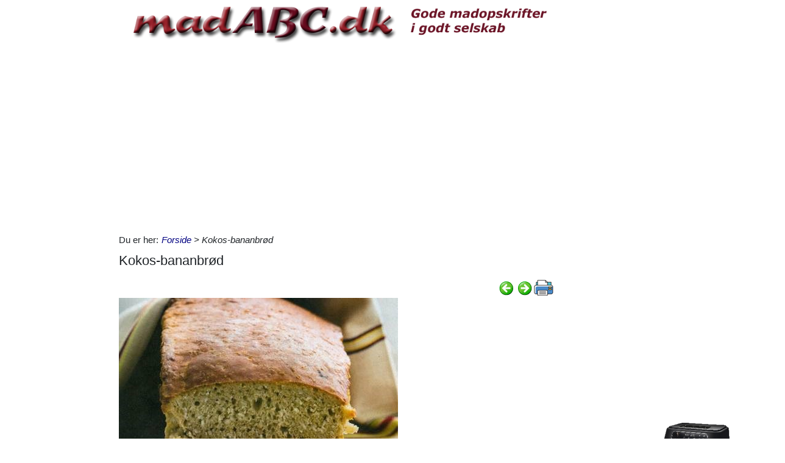

--- FILE ---
content_type: text/html; charset=utf-8
request_url: https://www.madabc.dk/Itempages/itemview.aspx?type=print
body_size: 1011
content:


<!DOCTYPE html PUBLIC "-//W3C//DTD XHTML 1.0 Transitional//EN" "http://www.w3.org/TR/xhtml1/DTD/xhtml1-transitional.dtd">

<html xmlns="http://www.w3.org/1999/xhtml">
<head><title>

</title></head>
<body>
    <form method="post" action="./itemview.aspx?type=print" id="form1">
<div class="aspNetHidden">
<input type="hidden" name="__VIEWSTATE" id="__VIEWSTATE" value="XT66wsG9JL60wB2WbDkPUo/6Y6z2GWdpqmM2RBGXA3tWbrocabgvATGRf+Kekli7+NEfpANOxhAteOzeujNksWiNGKavF7qNI7gO+Mo0SvU=" />
</div>

<div class="aspNetHidden">

	<input type="hidden" name="__VIEWSTATEGENERATOR" id="__VIEWSTATEGENERATOR" value="F1E29DFB" />
</div>
    <div id="content">
        <ul id="ItemViewList">
	<li><a href="/default.aspx?dbid=c74649f6-5a5c-4807-9381-00155b19a752">Squashb&#229;nd</a></li><li><a href="/default.aspx?dbid=4dbdac9c-c785-4d0a-825c-001449824834">P&#230;re mandel kage</a></li><li><a href="/default.aspx?dbid=804c71e9-476c-424a-ab13-0012a3a4b66d">Kylling i krydret kokossauce  / wok</a></li><li><a href="/default.aspx?dbid=1b77f661-4567-4217-b35d-00127f530ada">Fiber- og frugtbr&#248;d</a></li><li><a href="/default.aspx?dbid=a8655b3b-7347-4855-b5a5-000fff24a7c0">Kylling p&#229; katalansk</a></li><li><a href="/default.aspx?dbid=baa2a13d-168a-4688-8a85-000c9fcef1cf">Mangosalat med kylling</a></li><li><a href="/default.aspx?dbid=63826082-2e53-4001-a3fa-00099aeaa914">Fl&#248;debagte kartofler og broccoli med roastbeef</a></li><li><a href="/default.aspx?dbid=13be4151-8a54-45b5-b4ef-0007d23c35c9">Sennepssauce 2</a></li><li><a href="/default.aspx?dbid=cc29c32b-30f6-4832-8b55-0005c9f51afd">Bagekartofler med salat</a></li><li><a href="/default.aspx?dbid=a2de9dc0-f5aa-4d3e-a917-00005f51ba7b">T&#248;rstegt krydret k&#248;d</a></li>
</ul>
    </div>
    </form>
</body>
</html>


--- FILE ---
content_type: text/html; charset=utf-8
request_url: https://www.google.com/recaptcha/api2/aframe
body_size: 250
content:
<!DOCTYPE HTML><html><head><meta http-equiv="content-type" content="text/html; charset=UTF-8"></head><body><script nonce="DJSiY_kWOhgmpKkuB4f64Q">/** Anti-fraud and anti-abuse applications only. See google.com/recaptcha */ try{var clients={'sodar':'https://pagead2.googlesyndication.com/pagead/sodar?'};window.addEventListener("message",function(a){try{if(a.source===window.parent){var b=JSON.parse(a.data);var c=clients[b['id']];if(c){var d=document.createElement('img');d.src=c+b['params']+'&rc='+(localStorage.getItem("rc::a")?sessionStorage.getItem("rc::b"):"");window.document.body.appendChild(d);sessionStorage.setItem("rc::e",parseInt(sessionStorage.getItem("rc::e")||0)+1);localStorage.setItem("rc::h",'1769150918515');}}}catch(b){}});window.parent.postMessage("_grecaptcha_ready", "*");}catch(b){}</script></body></html>

--- FILE ---
content_type: text/css; charset=utf-8
request_url: https://www.madabc.dk/style/site?v=ucLFL4Ul4YPyAe7ha6Xs6n_0hyrh7xxnMqSIRitU2ck1
body_size: 9259
content:
/* Minification failed. Returning unminified contents.
(889,1): run-time error CSS1019: Unexpected token, found '}'
 */
@media print
{
    #leftcol {
        margin-left:20px;
        padding-left:20px;
    }
	.noprint { display:none; }
    .boldprint { font-weight:bold; }
    .google-auto-placed {
        display:none;
    }
	div.col1 {display:none;}
	div.col3 {display:none;}
	td,p,span,div { color:black; font-family:Verdana !important; /*font-size:1.09em !important;*/ font-style:normal;}
	p {	margin:0px; }
	h1 { margin:15px 0px 15px 0px; color:black; font-weight:bold; font-size:x-large !important; }
	h2 { margin:0px 0px 0px 0px; color:black; font-weight:bold; font-size:x-large !important; }
	h3 { margin:0px 0px 0px 0px; color:black; font-size:x-large !important; font-weight:bold; }
	.searchword { font-weight:normal !important; }
    a[href]:after {
        content: "" !important;
    }
    ul.cat-nav li { list-style:none; }
    div.quickview, div.feedback-popup-pnl, #WakeLockPnl, .show-how-to-send-img {
        display: none !important;
    }
    /*google ads*/
    .google-auto-placed, .adsbygoogle, .ap_container, .right-side-rail-dismiss-btn, .right-side-rail-edge, .left-side-rail-dismiss-btn, .left-side-rail-edge, iframe {
        display: none !important;
    }
    .google-revocation-link-placeholder {
        display: none !important;
    }
}
@media screen and (-ms-high-contrast: active), (-ms-high-contrast: none) {
    div.print-space {
        height:280px;
    }
}

@media screen {
    ::-webkit-input-placeholder { /* WebKit browsers */
        font-style:italic;
    }
    :-moz-placeholder { /* Mozilla Firefox 4 to 18 */
        font-style:italic;
    }
    ::-moz-placeholder { /* Mozilla Firefox 19+ */
        font-style:italic;
    }
    :-ms-input-placeholder { /* Internet Explorer 10+ */
        font-style:italic;
    }
    /*body { background: #fff; color: #000; font-size: .85em; font-family: "Helvetica Neue" , "Lucida Grande", Verdana, Arial, Helvetica, sans-serif; }*/
    td, p, span, div {
        font-family: Verdana,"Helvetica Neue", Helvetica, Arial, sans-serif;
        font-size: 15px;
    }
    textarea { font-size: .9em; font-family: "Helvetica Neue" , "Lucida Grande", Verdana, Arial, Helvetica, sans-serif; }

    .numeric { text-align:right; }

    h1 { font-size:22px; margin:10px 0px 15px 0px; font-family:Verdana, Geneva, Tahoma, sans-serif; }
    h2 { font-size:1.2em; margin:0 0 5px 0; font-family:Verdana, Arial, Helvetica, Geneva, Tahoma, sans-serif; }
    h3 { font-size:1.2em; font-weight:normal; margin:0; font-family:Verdana, Arial, Helvetica, Geneva, Tahoma, sans-serif; }
    h4 { font-size:1.2em; margin:0 0 5px 0; color:red; font-family:"Cambria", serif, Helvetica; }
    h5 { font-size:22px; margin:0 0 5px 0; color:maroon; font-family:Splash, 'Tekton Pro', Verdana, Geneva, Tahoma, sans-serif; }
    h6 { font-size:24pt; margin:0 0 5px 0; color:#365f91; font-family:'Freestyle Script', 'Tekton Pro', Verdana, Geneva, Tahoma, sans-serif; }
    p { margin: 0px; }
    a { color:#000080 }
    a:hover { color:Blue; }
    .hide { display:none; }
    hr { border-top-color:#000; }
    
    div.page { width: 1200px; margin: 0px auto 0px auto; }
    div.main { width: 930px; margin-right: 70px; float: left; }
    /*div.rightcol { width: 200px; padding:10px 20px 10px 20px; float: left;background-color:#ffff99; position:relative; box-sizing: border-box; -moz-box-sizing: border-box; -ms-box-sizing: border-box; }*/
    #leftcol { padding-left:0; padding-right:90px; }
    /*body.iphone #leftcol {
        min-width: 600px;
    }*/
    #rightcol { /*background-color:#a9ddff;*/ padding-bottom:10px; text-align:center; }
    #rightcol div.rightad { margin-bottom:25px; }
    img.lazy-load {
        visibility:hidden;
    }
    div.fpmain { padding-left:0; background-repeat: no-repeat; width:100%; height:588px; position: relative; }
    div.fpmain a { font-size: 22px; font-weight:bold; text-decoration: none; color:#000; margin-bottom:23px; display:inline-block; 
                   background-color:rgba(255,255,255,.2); padding:1px 4px 1px 3px; }
    div.fpmain a:hover { text-decoration: underline; }
    div.fpmain a.itemlink { position:absolute; right:20px; bottom:0px; width:500px; height:350px; background-color:transparent !important; }
    div.fpmain a.polllink { position:absolute; right:20px; bottom:-50px; background-color:transparent !important; }
    div.fpmain a.polllink img { border:0px none; }
    div.fpmain a.min_kb_link { position:absolute; right:140px; bottom:-50px; background-color:transparent !important; }
    div.fpmain a.min_kb_link img { border:0px none; }
    /*#fpimage { margin-bottom:15px; }*/
    /*body.s13 #fpimage {
        max-width: 818px;
    }*/
    img.fp-linkimg {width:100%; margin-bottom:15px;}
    div.fp-today {
        margin-bottom:20px;
    }
    div.fp-today img {
        max-width:90px;
        max-height:90px;
    }
    div.article {
        margin-bottom:10px;
    }
    div.article img {
        max-width:100%;
    }

    div.new-design-feedback {
        margin:0 10px 20px;
    }

    #HitCounterDiv {
        margin-top:20px;
    }

    @keyframes slideInFromLeft {
        0% {
            transform: translateX(+100%);
        }

        100% {
            transform: translateX(0);
        }
    }

    div.feedback-popup-pnl {
        animation: 1s ease-out 0s 1 slideInFromLeft;
        position: fixed;
        right: 10px;
        bottom: 150px;
        border: 2px solid maroon;
        border-radius: 5px;
        padding: 10px 25px 15px;
        background-color: #fff;
        text-align:center;
        box-shadow: 0px 0px 5px gray;
    }
        div.feedback-popup-pnl div {
            margin-top:10px;
        }
    div.popup-pnl {
        animation: 1s ease-out 0s 1 slideInFromLeft;
        position: fixed;
        right: 10px;
        bottom: 150px;
        /*border: 2px solid #353333;*/
        border: 2px solid maroon;
        border-radius: 5px;
        padding: 0 25px 15px;
        background-color: #fff;
        box-shadow: 0px 0px 5px gray;
    }
        div.popup-pnl div.close-popup {
            color: #000080;
            text-align: right;
            margin-bottom: 10px;
            cursor:pointer;

        }
            div.popup-pnl div.close-popup:hover {
                color: Blue;
            }

    img.fly-swatter {
        transition: transform linear .5s;
        cursor: pointer;
    }

        img.fly-swatter:hover {
            transform: scale(1.3);
        }
     
    a.sguide { display:block; }
    a.sguide span { display:block; margin-bottom:5px; }

    div.anndir {
        margin-top:25px;
        background: url('/Images/abid.png') no-repeat;
        width: 249px;
        height: 15px;
    }

    h2.anndir a {
        text-decoration: none;
        color: #000 !important;
    }

    /* types */
    /*table.types { width:930px; }*/
    .navbar {
        border: 0 none !important;
        margin-top: 15px;
        background-color:transparent !important;
    }
    .navbar .container { padding:0; }
    #typenav { padding:0; }
    /*div.navbar-collapse.in { padding-left: 40px !important; padding-right:20px !important; }*/
    ul.cat-nav { padding-left:0; }
    ul.cat-nav li { float:left; text-align:center; margin:0; padding:0; list-style:none; }
    ul.cat-nav li:not([class=noimg]) { min-height:130px; }
    ul.cat-nav li a {display:block; float:left; text-align:center; text-decoration:none; font-size: 14px; font-weight:bold;
                        border:solid 1px #fff; vertical-align:bottom; padding:0 5px 2px; }
	ul.cat-nav li a span:first-child { display:block; height:75px; }
	ul.cat-nav li a[href]:hover { text-decoration:underline; }
	ul.cat-nav li img { border:0px none; }
    ul.cat-nav li.noimg a {
        padding: 10px 7px 0px 7px;
        margin: 0 2px 3px;
        min-height: 40px;
        height: 40px;
        border-radius:3px 3px;
        border-color:gray;
    }
    a.text-menu-link {
        padding: 2px 7px 3px 7px;
        margin: 0 2px 3px;
        min-height: 40px;
        height: 40px;
        border-radius: 3px 3px;
        border: 1px solid gray;
    }
    ul.cat-nav li.catnewline {
        width:100%;
        display:block;
        height:10px;
    }
        ul.cat-nav li.cat-grp a {
            padding: 10px 7px 0px 7px;
            margin: 0 2px 3px;
            min-height: 40px;
            height: 40px;
            border-radius: 3px 3px;
            border-color: gray;
            background-color: lightblue;
        }
        ul.cat-nav li.cat-grp a:hover {
            background-color: blue;
            color: #fff;
        }

    div.cat-pnl {
        display: inline-block;
    }
        div.cat-pnl h3 {
            padding: 10px 7px 0px 7px;
            margin: 0 2px 3px;
            min-height: 40px;
            height: 40px;
            border-radius: 3px 3px;
            border: 1px solid gray;
            background-color:aliceblue;
            display:inline-block;
            font-weight:normal;
            cursor:pointer;
            user-select:none;
        }
        div.cat-pnl h3.active {
            background-color:#fff;
        }
        div.cat-pnl h3:hover {
            background-color:blue;
            color:#fff;
        }
        div.cat-pnl div {
            /*display:none;*/
            background-color: #fff;
            border-radius: 3px 3px;
            border: 1px solid gray;
            padding: 2px 15px 7px 7px;
            margin-bottom: 20px;
            min-width: 120px;
            box-shadow: 2px 2px 3px gray;
            z-index:1000;
        }
            div.cat-pnl div a {
                display: block;
            }

    ul.subcategory { margin-top:2px; padding-left:20px; }
	ul.subcategory li { text-align:center; padding-bottom:10px; /*height:150px;*/ width:22%; display:inline-block; list-style:none; list-style-type:none; margin:0; padding:0; }
	ul.subcategory li a {text-align:center; text-decoration:none; font-size: 14px; font-weight:bold; padding:2px; cursor:pointer; }
	ul.subcategory li a:hover { text-decoration:underline; color:Navy;}
	ul.subcategory li a:hover span { text-decoration:underline; color:Navy;}
	ul.subcategory li a.selected { text-align:center; border: none 0px !important; background-color:Transparent; font-weight:bold;}
    ul.subcategory li div.img-0 { display:none; }

    a.my-collection-delete-lnk, a.my-collection-edit-lnk {
        font-size:12px;
        display:inline-block !important;
        margin-right:15px;
    }

    body.s2 a.show-how-to-send-img {
        display: inline-block;
        min-width: 200px;
    }

    body.s21 ul.cat-nav li a span.typename { font-size: 11px; }

    body.s23 div.cat-list2 {
        background-color:rgb(220,230,242);
    }
    body.s23 div.cat-list2 li a {
        border:0px none;
        background-color:transparent !important;
    }

    body.s33 table.alphabet-list {
        display:none;
    }

    table.radio-button-list input[type=radio] {
        margin-right:5px;
    }
    table.check-box-list input[type=checkbox] {
        margin-right:5px;
    }

    div.checkbox input[type=checkbox] {
        margin-right:5px;
    }

    div.tag-cloud {
        margin-bottom: 20px;
        column-count: 4;
    }
        div.tag-cloud div {
            margin: 10px 0 0;
            font-weight: bold;
        }
        div.tag-cloud div:first-child {
            margin: 0 0 10px;
        }
        div.tag-cloud a {
            display:block;
        }

    span.tags-h2 {
        font-weight: bold;
    }
	
    table.alphabet { margin-bottom:15px;}
	td.alphabet { min-width:15px; max-width:40px; text-align:center; }
	td.alphabet a { color:#000; display:inline-block; min-width:10px; font-weight:bold; border:1px solid transparent; padding:2px 3px 2px 3px; }
	td.alphabet a:hover { border:1px solid #000080;color:#000080; background-color:lightblue; }
    td.alphabet a.selected { text-align:center; border: solid 1px #6c94d5 !important; background-color:lightblue !important;}
	
	table.items { width:100%; table-layout:fixed; margin-top:40px; }
    table.items td.item { padding-bottom:15px; }
	table.items td.item a { text-decoration:none; display:block; height:100%; }
        /*table.items td.item a:hover {
            text-decoration:underline;
        }*/
	table.items td.item a img { border:0px none; }
	img.qv { border:0px none; margin-right:3px; float:left; }
    img.qv-ingr {
        border: 0px none;
        margin-right: 2px;
        float: left;
        display:none;
    }

    /*ingr*/
    td.cell-antal, td.cell-type, td.cell-name, td.cell-kj, td.cell-kcal {
        text-align: right;
        padding-left:5px;
    }

    td.cell-name, td.cell-kj, td.cell-kcal {
        padding-left: 20px;
    }

    tr.row-total td {
        font-weight: bold;
    }

    td.cell-disc, td.cell-per100 {
        font-weight: 600;
        font-style: italic;
    }

    body.s2 img.qv-ingr, body.s62 img.qv-ingr, body.s55 img.qv-ingr, body.s36 img.qv-ingr, body.s34 img.qv-ingr {
        display: inline;
    }

    div.cconsent {
        border:1px solid #000;
        border-radius:3px;
        padding:10px;
    }

    iframe.twitter-share-button { vertical-align:middle; }
    div.pinterest {display:inline-block;vertical-align:top; padding-top:2px;}
	
	.curpage { border:1px solid silver;font-size:larger; padding:2px 4px 2px 4px; }
	.numbtn { border:1px solid transparent;font-size:larger; padding:2px 4px 2px 4px; }
	.numbtn:hover { border:1px solid #000080;color:#000080; background-color:lightblue; }
	
	div.topcmd a img { border:0px none; padding:2px; }
	div.topcmd a img:hover { border:solid 1px maroon; padding:1px; }
	
	div.quickview { position:absolute; left:-5000px; top:0px; z-index:10000; background-color:White; min-width:440px; max-width:610px; max-height:500px; 
                    overflow:auto; border:solid 1px #6c94d5; padding: 10px;
				-moz-box-shadow:2px 2px 3px gray;-webkit-box-shadow:2px 2px 3px gray;box-shadow:2px 2px 3px gray; }
	div.quickview h1 { margin-top:0px; }

    div.steadyview {
        position: fixed;
        left: -5000px;
        top: 0px;
        z-index: 10000;
        background-color: White;
        /*min-width: 440px;*/
        width: calc(100vw - 80px);
        height: calc(100vh - 110px);
        overflow:hidden;
        border: solid 1px #6c94d5;
        padding: 0px;
        -moz-box-shadow: 2px 2px 3px gray;
        -webkit-box-shadow: 2px 2px 3px gray;
        box-shadow: 0px 0px 12px 9px #888888;
    }

        div.steadyview h1 {
            margin-top: 0px;
        }

    #SteadyViewClose {
        text-align: right;
        background-color: #cccccc;
        margin-bottom: 0;
        padding:3px 15px;
    }

        #SteadyViewClose:hover {
            background-color: red;
            color: #fff;
        }

        #SteadyViewClose #CloseBtnSpan {
            font-size:x-large;
        }

    #SteadyViewContent {
        background-color: White;
        width: 100%;
        height: calc(100% - 32px);
        overflow: auto;
        padding: 10px;
    }

    #NewsSubscribeDiv {
        margin-bottom:20px;
    }

    #PrintPopupPanel, #PrintPopupPanelBtm {
        background-color: #fff;
        border: 1px solid maroon;
        padding: 10px;
        display: none;
        box-shadow: 2px 2px 4px #929292;
        position: absolute;
        left: -500px;
        width: 190px;
        z-index: 1000;
        text-align: left;
    }
	
    /* idea */
    #IdeaPanel { margin:15px 0px 0px 0px; }

    div.ideabox {
        width: 203px;
        min-height: 70px;
        float: left;
        padding: 10px; /*margin-right:23px;*/
        border: 1px solid #bed4f3;
        margin-bottom: 10px;
        box-sizing: border-box;
        -moz-box-sizing: border-box;
    }
    div.ideabox-dessert {
        border: 1px solid lightgreen;
    }
        div.ideabox-dessert a {
            color: green;
        }
    div.ideabox:last-child {
        margin-right: 0px;
    }
    div.ideabox ul {
        margin: 0px;
        padding: 0px;
    }
        div.ideabox ul li {
            margin: 0px;
            padding: 0px;
            list-style: none;
        }
    div.ideabox a {
        display: block;
        font-weight: bold;
        height: 57px;
        overflow: hidden;
    }
    div.ideabox span {
        display:block;
    }
    div.ideabox > div {
        margin-bottom: 10px;
        line-height: 18px;
    }
        div.ideabox > div:last-child {
            margin-bottom: 0;
        }
    
    div.comments-panel {
        position:relative;
    }
    a.min-kogebog-link {
        position:absolute;
        right:10px;
        top:10px;
    }
    a.min-kogebog-mblink {
        display:block;
        margin-top:20px;
    }

    div.comment a {
        color: #000;
    }
        div.comment a:hover {
            color: Blue;
        }

    div.add-place {display:none;}
    
    /* footer */
    #FooterRightPnl {
        text-align: center;
        padding-top: 20px;
        min-width:290px;
    }

    #footer {
        margin: 30px 0px 10px -15px; /*max-width:885px;*/
    }
        #footer a {
            color: #000;
            margin-bottom: 5px;
            overflow: hidden;
            text-overflow: ellipsis;
            white-space: nowrap;
        }
            #footer div.most-10 a {
                width: 270px;
                display: inline-block;
            }
    #footer a:hover { color:navy; }
    #footer div.col { width:260px; margin-right:10px; float:left; }
        #footer div.col a {
            width: 250px;
            display: inline-block;
        }
    /*#footer > div.col { margin-left:0px; }*/
    /*body.iphone #footer {
        min-width:600px;
    }*/
    #footer h3 { background-color:Maroon; color:#fff; display:inline-block; padding:4px 10px 4px 10px; margin-top:20px; margin-bottom:5px; }
    #footer h3.foldout { background-image:url('/Images/Icons/open.png'); background-repeat:no-repeat; background-position:right center; cursor:pointer; }
    #footer h3.fold {  background-image:url('/Images/Icons/close.png'); background-repeat:no-repeat; background-position:right center; cursor:pointer; }
    #footer ul { margin:0px; padding:0px; list-style:none; }

    div.newssubscribelnk {
        font-weight: bold; cursor: pointer;
    }

    button.tipafriend-bottom {
        background-image: url(/Images/Icons/send_til_ven.png);
        background-repeat: no-repeat;
        padding-left: 45px;
    }

    /* sideicons */
    div.sideicons {
        background-color: green;
        border-radius: 4px;
        padding: 1px;
        cursor: pointer;
        display:inline-block;
        /*width:40px;*/
    }
    div.sideicons.feets {
        padding:1px; bottom:130px;
    }
    div.sideicons.feedback {
        bottom:80px;
    }
    div.sideicons.tipafriend {
        bottom:30px;
    }
    div.tip-a-friend {
        margin-top:20px;
        cursor:pointer;
    }
    
    a.madplan { border:1px solid transparent; margin-right: 10px; padding:2px; }
    a.madplan:hover { border:1px solid #000080; color:#000080; background-color:lightblue; }
    table.madplanlist a.selected { padding:2px; border:1px solid silver; color:#000; margin-right: 10px; display:block; float:left;}
    table.madplanweek a.selected { border:1px solid silver; color:#000; }
    td.weeknumber { text-align:center; }
    td.weeknumber a { border:1px solid transparent; padding:0px 3px 0px 3px; min-width:15px; display:inline-block; } 
    td.weeknumber a:hover { border:1px solid #000080; color:#000080; background-color:lightblue; }
    .linklook { cursor:pointer; }

    /*gallery*/
    div.g-img {
        margin:25px 0;
    }
    div.g-img img {
        max-width:930px;
    }

    .cookbook select,.cookbook input,input.txt { border-radius:5px; border:1px solid #707070; padding:3px 3px 3px 5px; }
    .cookbook select:hover,.cookbook input:hover,input.txt:hover { border:1px solid #26a0da; }
    .cookbook select:focus,.cookbook input:focus,input.txt:focus { border:1px solid #000; }
    .cookbook input[type=checkbox] { padding:4px !important; margin-right:4px; }
    .s-btn { margin-right:10px; padding:3px 30px 3px 30px !important;background-color:#fff; color:#000; border-radius:5px; box-shadow:1px 3px 5px #000; border:1px solid #707070; 
           font-weight:bold; cursor:pointer; }
    .s-btn:hover { border:1px solid #26a0da !important; }
    .s-btn:focus { border:1px solid #0089b4 !important; }
    .btndark { background-color:Maroon; color:#fff; border-radius:5px; box-shadow:1px 3px 5px #000; border:1px solid #000; padding:4px 25px 4px 25px !important; 
               font-weight:bold; cursor:pointer; }
    .btndark:hover { border:1px solid #fff !important; }
    .btndark:focus { border:1px solid #fff !important; }
    
    /* madplan */
    div.madplan-day { border:1px solid #707070; width:350px; height:120px; overflow:hidden; border-radius:5px; padding:5px; }
    div.madplan-day div { overflow:hidden; width:330px; text-overflow: ellipsis; white-space: nowrap; }
    div.result-list-item { min-height:30px; vertical-align:middle; margin:10px 0px 10px 0px;border:1px solid transparent; width:350px; }
    div.result-list-item:hover { border:1px dotted black; cursor:move; }
    div.result-list-paging { display:none; height:24px; border:1px solid lightblue; background-color:lightblue; cursor:pointer; text-align:center; padding-top:6px; width:120px; border-radius:5px; }
    div.result-list-paging:hover { border-style:outset; }
    .rotate90 {
        /* Rotate from top left corner (not default) */
        /*-webkit-transform-origin: 0 0;
        -moz-transform-origin:    0 0;
        -ms-transform-origin:     0 0;
        -o-transform-origin:      0 0;*/

        margin:0px -20px 0px -20px;
        padding-bottom:35px;
        -webkit-transform: rotate(90deg);
        -moz-transform: rotate(90deg);
        -ms-transform: rotate(90deg);
        -o-transform: rotate(90deg);
    }
    
    /* poll */
    div.pollcell {
        margin-bottom: 25px;
    }
    td.poll { padding:0px 23px 30px 0px; vertical-align:top; }
    div.polltop { padding:3px 10px 3px 10px; background-color: #bed4f3; font-weight:normal; text-align:center; }
    div.poll {
        border: 1px solid #bed4f3;
        padding: 10px 10px 10px 10px;
        min-height: 250px;
        text-align:left;
        box-sizing: border-box;
        -moz-box-sizing: border-box;
    }
    div.poll div.pollhl { font-weight:bold; margin-bottom:10px; }
    div.poll div.suggest { margin:5px 0px 10px 3px; text-decoration:underline; color:#000080; cursor:pointer; }
    div.poll div.suggest:hover { color:Blue; }
    div.poll button { width:100px; margin-top:10px; }
    div.poll button.suggest { width:150px; }
    table.pollanswers input[type=radio], table.pollanswers input[type=checkbox] {
        margin-top:5px;
        margin-right:5px;
        float:left;
    }
    table.pollanswers label {
        max-width:230px;
        display:flex;
    }
    table.pollanswers td:hover {
        background-color:lightcyan;
    }
    div.poll-share {
        padding-top:10px;
        color: #000080;
        cursor:pointer;
        width:60px;
    }
        div.poll-share:hover {
            color: Blue;
            text-decoration:underline;
        }
        div.poll-share img {
            width: 24px;
            height:24px;
        }
    div.pollseealllnk {
        margin-bottom: 20px;
    }
    /* quiz */
    table.quiz-answer-list {
        margin:10px 0;
    }
    table.quiz-answer-list td {
        padding:5px;
    }
    table.quiz-answer-list input[type="radio"] {
        margin-right: 5px;
        color: blue;
    }
    /* gallery */
    div.g-img {
        margin: 15px 0px;
    }
    /*div.g-img img {
        box-shadow:rgba(0,0,0,0.4) 3px 3px 3px;
    }*/

    /* shopping guide */
    #CategoriesCBL input[type=checkbox] {
        margin-right:5px;
    }

    div.quiz-of-the-day {
        border: solid 1px #385D8A;
        border-radius: 5px;
        margin-top: 15px;
        padding: 10px;
    }
        div.quiz-of-the-day div.question {
            /*font-size: 20px;*/
            font-weight: bold;
            margin: 5px 0;
        }
        div.quiz-of-the-day ul li {
            cursor: pointer;
        }
        div.quiz-of-the-day ul li:hover {
            text-decoration: underline;
        }
        div.quiz-of-the-day div.answer {
            display: none;
        }
        div.quiz-of-the-day div.answer-is-right-wrong {
            /*font-size: 20px;*/
            font-weight: bold;
            margin-bottom: 5px;
        }


    div.ads123 {
        margin-bottom: 15px;
    }
        div.ads123 a.ads123 {
            border: 3px solid red;
        }

    /* 123 hjemmeside */
    a.ads123 {
        font-weight: bold;
        color: Red;
        font-size: 14px;
        display: block;
        text-align: center;
        border: 7px solid red;
        padding: 7px;
    }

    #BehrentzIFrame {
        width: 100%;
        max-width: 99%;
        height: 250px;
        border: 0 none;
        margin: 0 auto;
    }
   
    /* watermarked */
    .watermarked {color:gray;font-style:italic;}
    
    /* Rating */
	.ratingStar {font-size: 0pt; width: 13px; height: 12px; margin: 0px; padding: 0px; cursor: pointer; display: block; background-repeat: no-repeat;}
	.filledRatingStar {background-image: url(/Images/Icons/FilledStar.png); width:21px; height:20px;}
	.emptyRatingStar {background-image: url(/Images/Icons/EmptyStar.png); width:21px; height:20px;}
	.savedRatingStar {background-image: url(/Images/Icons/SavedStar.png); width:21px; height:20px;}
	
	/* jQuery UI */
    .ui-front {
        z-index: 10000;
    }

    ul.ui-autocomplete { overflow: auto; max-height: 300px; max-width:445px; background-color:#fff !important; background-image:none !important;box-shadow: 2px 2px 3px gray; }
        ul.ui-autocomplete li {
            border-radius: 0px !important;
            cursor: pointer;
            padding: 1px;
            text-overflow: ellipsis;
            overflow: hidden;
            display: block;
            white-space: nowrap;
        }
        ul.ui-autocomplete.ui-menu .ui-menu-item a {
            padding: 0px 3px 0px 3px !important;
            display: block;
            overflow: hidden;
            text-overflow: ellipsis;
            white-space: nowrap;
            min-width: 300px;
            cursor: pointer;
            font-size: 12px;
            color: #206992 !important;
        }
    li.ui-autocomplete-category { padding:0px; margin:0px 0px 2px 3px; color:gray !important; font-size:12px; font-family: "Helvetica Neue" , "Lucida Grande" , "Segoe UI" , Arial, Helvetica, Verdana, sans-serif; }
    li.ui-autocomplete-noresults { padding:0px; margin:0px 0px 2px 3px; color:gray !important; font-size:12px; font-style:italic;font-family: "Helvetica Neue" , "Lucida Grande" , "Segoe UI" , Arial, Helvetica, Verdana, sans-serif; }
    /* Corner radius */
    .ui-corner-all, .ui-corner-top, .ui-corner-left, .ui-corner-tl { border-top-left-radius: 0px !important; }
    .ui-corner-all, .ui-corner-top, .ui-corner-right, .ui-corner-tr { border-top-right-radius: 0px !important; }
    .ui-corner-all, .ui-corner-bottom, .ui-corner-left, .ui-corner-bl { border-bottom-left-radius: 0px !important; }
    .ui-corner-all, .ui-corner-bottom, .ui-corner-right, .ui-corner-br { border-bottom-right-radius: 0px !important; }
    .ui-state-hover, .ui-widget-content .ui-state-hover, .ui-widget-header .ui-state-hover, .ui-state-focus, .ui-widget-content .ui-state-focus, .ui-widget-header .ui-state-focus { border: 1px solid #bfdbff !important; background-image:none !important; background-color:#bfdbff !important; font-weight: bold; color: #206992 !important; }
    
    /*AutoComplete flyout */
    .autocomplete_completionListElement
    {
        visibility: hidden;
        margin: 0px !important;
        background-color: window;
        color: windowtext;
        border: buttonshadow;
        border-width: 1px;
        border-style: solid;
        cursor: 'default';
        overflow: hidden;
        height: 200px;
        text-align: left;
        list-style-type: none;
        width: 305px !important;
        padding-left: 0px;
        white-space: nowrap;
    }

    /* AutoComplete highlighted item */
    .autocomplete_highlightedListItem
    {
        background-color:Highlight;
        color:HighlightText;
        padding: 1px;
    }

    /* AutoComplete item */
    .autocomplete_listItem
    {
        background-color: window;
        color: windowtext;
        padding: 1px;
    }
    
    .ui-datepicker-trigger { border:0px none; background-color:transparent; padding-left:3px; }

    p.abc .google-auto-placed {
        display: none !important;
    }

    div.add-report {
        text-decoration: underline;
        cursor: pointer;
        padding-top: 0;
        margin-top: 0;
        margin-bottom: 10px;
    }

    #leftsidead {
        display: none;
    }
}
@media screen and (max-width: 400px) {
}
@media screen and (max-width: 600px) {
    #CommentTextBox {
        max-width:100%;
    }
    #ContentPlaceHolder1_SearchBar1_DLAlpha, #Footer1_SearchBar1_DLAlpha {
        display:none;
    }
    div.tag-cloud {
        column-count: 2 !important;
    }
    div.cat-pnl div a {
        padding: 3px 3px;
    }
}
@media screen and (max-width: 992px) {
    td, p, span, div {
        font-size: 17px;
    }
    div.ideabox { width:95%; }
    div.ideabox ul { height:123px; }
    #leftcol {
        padding-right: 10px;
        padding-left: 10px;
    }
    #footer { margin:30px 0px 10px -5px; }
    #footer div.col { width:100%; }
    #footer div.col a {
            width: calc(100% - 20px);
            display: inline-block;
        }
    /*div.resultpage.search {
        margin-bottom:20px;
    }*/
    /* sideicons */
    div.sideicons { background-color:green; border-radius:3px; padding:5px; position:relative; margin:15px 17px 0 30px; cursor:pointer; }
    div.sideicons.feets {
        padding:1px; bottom:0px; display:inline-block;
    }
    div.sideicons.feedback {
        bottom:0px; display:inline-block;
    }
    div.sideicons.tipafriend {
        bottom:0px; display:inline-block;
    }
    #BehrentzIFrame {
        height: 520px;
        max-width: 400px;
        border: 0 none;
        margin: 0 auto;
    }
    img.qv-ingr {
        display:none;
    }
    div.tag-cloud {
        column-count: 3;
    }
}
/* bootstrap.css (1245, 15) */
@media screen and (min-width:1200px) {
    .container {
        width: 100vw !important;
        max-width: 100vw !important;
    }

    #leftsidead {
        border: 1px solid transparent;
        display: block;
        width: 180px;
        float: left;
    }
    #leftsideadinner {
        border: 1px solid transparent;
        width: 160px;
        /*position: fixed;*/
    }

    #rightcol {
        padding-left: 0;
        padding-right: 0;
    }

    #mboost-dp1 {
        min-height: 90px;
    }
}
@media screen and (min-width:1600px) and (max-width:1850px) {
    .container {
        width: 1600px !important;
        max-width: 1600px !important;
    }
    /*#leftsidead {
        display: block;
        width: calc(100% - 1560px);
        max-width: 350px;
        min-width: 160px;
        height: 800px;
        position: fixed;
        top: 20px;
        left: 20px;
    }*/
}
@media screen and (min-width:1850px) {
    .container {
        width: 1600px !important;
        max-width: 1600px !important;
    }
    /*#leftsidead {
        display: block;
        width: calc(100% - 1620px);
        max-width: 350px;
        min-width: 280px;
        height: 800px;
        position: fixed;
        top: 20px;
        left: 20px;
    }*/
}

